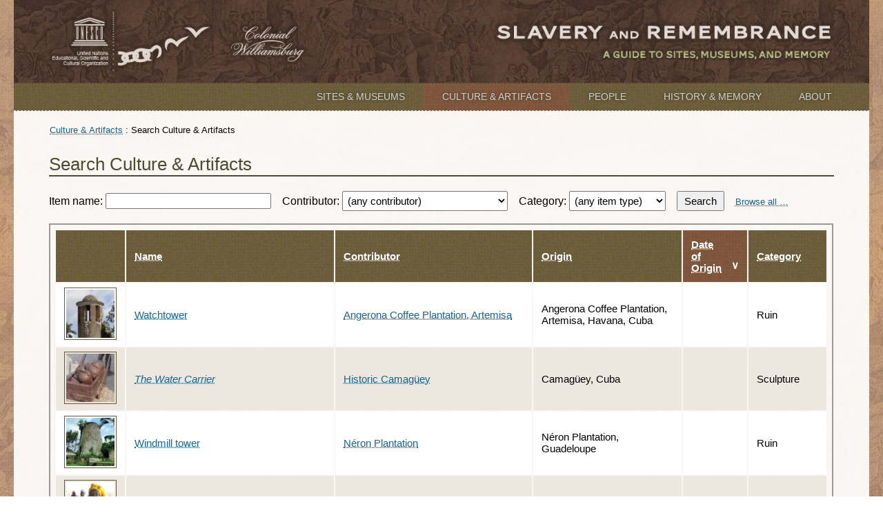

--- FILE ---
content_type: text/html;charset=UTF-8
request_url: https://slaveryandremembrance.org/collections/search/?sort=dateSort&sortOrder=asc&contributor=&category=&q=&startRow=201
body_size: 4983
content:







<!DOCTYPE html>

<html lang="en">

<head><script type="text/javascript" src="/cf_scripts/scripts/cfform.js"></script>
<script type="text/javascript" src="/cf_scripts/scripts/masks.js"></script>

	<meta charset="utf-8" />
	
	<meta name="viewport" content="initial-scale=1.0" />
	<!-- Google Tag Manager -->
<script>(function(w,d,s,l,i){w[l]=w[l]||[];w[l].push({'gtm.start':
new Date().getTime(),event:'gtm.js'});var f=d.getElementsByTagName(s)[0],
j=d.createElement(s),dl=l!='dataLayer'?'&l='+l:'';j.async=true;j.src=
'https://www.googletagmanager.com/gtm.js?id='+i+dl;f.parentNode.insertBefore(j,f);
})(window,document,'script','dataLayer','GTM-WN5J89J');</script>
<!-- End Google Tag Manager -->


	
		<meta name="description" content="Through sites and objects from across the globe, Slavery and Remembrance aims to broaden our understandings of a shared and painful past, the ways in which we collectively remember and forget, and the power of legacies to shape our present and future." />
	
	<title>Search Culture &amp; Artifacts | Slavery and Remembrance</title>
	
	<link href="/_theme/images/favicon-16x16.png" rel="shortcut icon" sizes="16x16" />
	<link href="/_theme/images/favicon-160x160.png" rel="shortcut icon" sizes="160x160" />
	<link href="/_theme/images/favicon-32x32.png" rel="shortcut icon" sizes="32x32" />
	<link href="http://fonts.googleapis.com/css?family=Viga" rel="stylesheet" />
	
	<link href="/_theme/css/screen.css" rel="stylesheet" />
	
	<!--[if lt IE 9]>
		<link rel="stylesheet" href="/_theme/css/ie.css" />
		<script src="/_theme/js/html5shiv.min.js"></script>
	<![endif]-->
	
	<script src="//code.jquery.com/jquery-1.11.3.min.js"></script>
	<script src="/_theme/js/jquery.sortElements.js"></script>
	<script src="/_theme/magnific-popup/jquery.magnific-popup.min.js"></script>
	
	
	<link rel="stylesheet" href="/_theme/magnific-popup/magnific-popup.css" />
	
<script type="text/javascript">
<!--
    _CF_checkCFForm_1 = function(_CF_this)
    {
        //reset on submit
        _CF_error_exists = false;
        _CF_error_messages = new Array();
        _CF_error_fields = new Object();
        _CF_FirstErrorField = null;


        //display error messages and return success
        if( _CF_error_exists )
        {
            if( _CF_error_messages.length > 0 )
            {
                // show alert() message
                _CF_onErrorAlert(_CF_error_messages);
                // set focus to first form error, if the field supports js focus().
                if( _CF_this[_CF_FirstErrorField].type == "text" )
                { _CF_this[_CF_FirstErrorField].focus(); }

            }
            return false;
        }else {
            return true;
        }
    }
//-->
</script>
</head>

<body>
	<!-- Google Tag Manager (noscript) -->
<noscript><iframe src="https://www.googletagmanager.com/ns.html?id=GTM-WN5J89J"
height="0" width="0" style="display:none;visibility:hidden"></iframe></noscript>
<!-- End Google Tag Manager (noscript) -->


	<div id="page-wrapper">
		<header>
			
			<h1>
				<a href="/">
					<img id="logo" src="/_theme/images/logo-partners.png" alt="Slavery and Remembrance" />
				</a>
				
				<small>
					<a href="/">
						<img id="logo-title" src="/_theme/images/logo-title.png" alt="A Guide to Sites, Museums, and Memory" />
					</a>
				</small>
			</h1>
			
		</header>
		
		<nav>
			<ul>
				
					<li>
						<a href="/partners/"  >
							Sites & Museums
						</a>
					</li>
				
					<li>
						<a href="/collections/" class="current" >
							Culture & Artifacts
						</a>
					</li>
				
					<li>
						<a href="/people/"  >
							People
						</a>
					</li>
				
					<li>
						<a href="/articles/"  >
							History & Memory
						</a>
					</li>
				
					<li>
						<a href="/about/"  >
							About
						</a>
					</li>
				
			</ul>
		</nav>
		
		<main>
			
				<ul id="breadcrumbs">
					<li><a href = /collections/>Culture & Artifacts</a> : </li><li>Search Culture &amp; Artifacts</li>
				</ul>
			
	<div class="content">
		<div class="column">
			<h1>Search Culture &amp; Artifacts</h1>
			
			<form name="CFForm_1" id="CFForm_1" action="/collections/search/" method="post" onsubmit="return _CF_checkCFForm_1(this)">
				<label>Item name:
					<input name="q" type="text" value="" />
				</label>
				
				<label>Contributor:
					<select name="contributor" id="contributor">
    <option value="">&#x28;any contributor&#x29;</option>
    <option value="P0080">Afro-Peruvian Museum, Za&ntilde;a</option>
    <option value="P0060">Alejandro de Humboldt National Park</option>
    <option value="P0046">Angerona Coffee Plantation, Artemisa</option>
    <option value="P0056">Archaeological landscape of the first coffee plantations of southeastern Cuba</option>
    <option value="P0026">Barbados Museum and Historical Society</option>
    <option value="P0077">Beausoleil Plantation</option>
    <option value="P0061">Blue and John Crow Mountains National Park</option>
    <option value="P0082">Chateau de Joux</option>
    <option value="P0000">The Colonial Williamsburg Foundation</option>
    <option value="P0042">The Departmental Museum Victor Sch&oelig;lcher</option>
    <option value="P0040">EUROTAST</option>
    <option value="P0076">Fidelin Kiln</option>
    <option value="P0067">Fort Fleur-d&rsquo;Ep&eacute;e</option>
    <option value="P0065">Fort Louis Delgr&egrave;s</option>
    <option value="P0039">Ghana Museums and Monuments</option>
    <option value="P0059">Historic Camag&uuml;ey</option>
    <option value="P0058">Historic Cienfuegos</option>
    <option value="P0057">Historic Havana and Fortifications</option>
    <option value="P0049">Historic Trinidad&#x3a; the Urban Center and the Valley of the Sugar Factories</option>
    <option value="P0081">House of Negritude and Human Rights</option>
    <option value="P0009">Hull Museums</option>
    <option value="P0064">Indigo Plantations of the East Coast</option>
    <option value="P0021">International Slavery Museum</option>
    <option value="P0075">L&rsquo;Anse &agrave; la Barque Indigo Plantation</option>
    <option value="P0066">Les Rotours Canal</option>
    <option value="P0069">La Griveli&egrave;re Plantation</option>
    <option value="P0052">La Mahaudi&egrave;re Plantation</option>
    <option value="P0083">Maison Abb&eacute; Gr&eacute;goire</option>
    <option value="P0041">Middle Passage Ceremonies and Port Markers Project</option>
    <option value="P0054">Monument to Abolition of Slavery</option>
    <option value="P0079">Municipal Museum of Guanabacoa</option>
    <option value="P0045">Municipalities of Regla-Guanabacoa</option>
    <option value="P0070">Murat Plantation</option>
    <option value="P0016">Museum of Aquitaine</option>
    <option value="P0022">Museum of London Docklands</option>
    <option value="P0043">Nantes History Museum, Castle of the Dukes of Brittany</option>
    <option value="P0010">National Park Service Network to Freedom</option>
    <option value="P0071">N&eacute;ron Plantation</option>
    <option value="P0085">Oak Alley Foundation</option>
    <option value="P0087">Periwinkle Initiative</option>
    <option value="P0074">Punch Pond</option>
    <option value="P0072">Roussel-Trianon Plantation</option>
    <option value="P0086">Royall House and Slave Quarters</option>
    <option value="P0050">Ruins of La Demajagua Sugar Factory</option>
    <option value="P0048">San Severino Castle</option>
    <option value="P0031">Schomburg Center for Research in Black Culture</option>
    <option value="P0053">Slave Burial Ground of Anse Sainte-Marguerite</option>
    <option value="P0068">The Slave Cell of Belmont Plantation</option>
    <option value="P0027">Slave History Museum, Calabar</option>
    <option value="P0063">The Slave Route, Cuba</option>
    <option value="P0047">The Slave Route&mdash;Traces of Memory in Guadeloupe</option>
    <option value="P0025">Slavery and Revolution</option>
    <option value="P0106">Thomas Jefferson Foundation at Monticello</option>
    <option value="P0051">Town and Mine of El Cobre</option>
    <option value="P0055">Tumba Francesa</option>
    <option value="P0015">Turks &amp; Caicos National Museum</option>
    <option value="P0073">Vanibel Plantation</option>
    <option value="P0044">Vi&ntilde;ales Valley</option>
    <option value="P0078">Whitney Plantation</option>
</select>
				</label>
				
				<label>Category:
					<select name="category" id="category">
    <option value="">&#x28;any item type&#x29;</option>
    <option value="Assembly">Assembly</option>
    <option value="Bead">Bead</option>
    <option value="Bell">Bell</option>
    <option value="Book">Book</option>
    <option value="Building">Building</option>
    <option value="Ceramic">Ceramic</option>
    <option value="Cityscape">Cityscape</option>
    <option value="Document">Document</option>
    <option value="Drawing">Drawing</option>
    <option value="Engraving">Engraving</option>
    <option value="Exhibit">Exhibit</option>
    <option value="Food">Food</option>
    <option value="Fort">Fort</option>
    <option value="Furniture">Furniture</option>
    <option value="Glass">Glass</option>
    <option value="Historic site">Historic site</option>
    <option value="Houseware">Houseware</option>
    <option value="Jewelry">Jewelry</option>
    <option value="Landscape">Landscape</option>
    <option value="Map">Map</option>
    <option value="Mask">Mask</option>
    <option value="Memorial">Memorial</option>
    <option value="Metal">Metal</option>
    <option value="Model">Model</option>
    <option value="Monument">Monument</option>
    <option value="Music">Music</option>
    <option value="Numismatics">Numismatics</option>
    <option value="Painting">Painting</option>
    <option value="Performance">Performance</option>
    <option value="Photograph">Photograph</option>
    <option value="Plaque">Plaque</option>
    <option value="Poster">Poster</option>
    <option value="Print">Print</option>
    <option value="Religion">Religion</option>
    <option value="Ruin">Ruin</option>
    <option value="Sculpture">Sculpture</option>
    <option value="Sign">Sign</option>
    <option value="Textile">Textile</option>
    <option value="Vehicle">Vehicle</option>
</select>
				</label>
				
				<button name="submit">Search</button>
				<small><a href="/collections/search/">Browse&nbsp;all &hellip;</a></small>
				</form>

				<table>
					
					<tr>
						<th style="width:100px"></th>
						
						
								<th class="sortable" style="width:auto">
									<a href="?sort=nameSort&category=&contributor=&q=">Name</a>
								</th>
							
								<th class="sortable" style="width:auto">
									<a href="?sort=contributorSort&category=&contributor=&q=">Contributor</a>
								</th>
							
								<th class="sortable" style="width:auto">
									<a href="?sort=provenience&category=&contributor=&q=">Origin</a>
								</th>
							
								<th class="sortable asc" style="width:auto">
									<a href="?sort=dateSort&sortOrder=desc&contributor=&category=&q=">Date of Origin</a>
								</th>
							
								<th class="sortable" style="width:auto">
									<a href="?sort=category&category=&contributor=&q=">Category</a>
								</th>
							
					</tr>
					
						
						<tr>
							<td>
								<a href="/collections/object/index.cfm?id=OB0161">
									<img src="/_images/thumbnails/sm/OB0161.jpg" alt="Object OB0161" />
								</a>
							</td>
							
							<td><a href="/collections/object/index.cfm?id=OB0161">Watchtower</a></td>
							<td><a href="index.cfm?contributor=P0046">Angerona Coffee Plantation, Artemisa</a></td>
							<td>Angerona Coffee Plantation, Artemisa, Havana, Cuba</td>
							<td></td>
							<td>Ruin</td>
						</tr>
					
						
						<tr>
							<td>
								<a href="/collections/object/index.cfm?id=OB0221">
									<img src="/_images/thumbnails/sm/OB0221.jpg" alt="Object OB0221" />
								</a>
							</td>
							
							<td><a href="/collections/object/index.cfm?id=OB0221"><i>The Water Carrier</i></a></td>
							<td><a href="index.cfm?contributor=P0059">Historic Camagüey</a></td>
							<td>Camagüey, Cuba</td>
							<td></td>
							<td>Sculpture</td>
						</tr>
					
						
						<tr>
							<td>
								<a href="/collections/object/index.cfm?id=OB0129">
									<img src="/_images/thumbnails/sm/OB0129.jpg" alt="Object OB0129" />
								</a>
							</td>
							
							<td><a href="/collections/object/index.cfm?id=OB0129">Windmill tower</a></td>
							<td><a href="index.cfm?contributor=P0071">Néron Plantation</a></td>
							<td>Néron Plantation, Guadeloupe</td>
							<td></td>
							<td>Ruin</td>
						</tr>
					
						
						<tr>
							<td>
								<a href="/collections/object/index.cfm?id=OB0157">
									<img src="/_images/thumbnails/sm/OB0157.jpg" alt="Object OB0157" />
								</a>
							</td>
							
							<td><a href="/collections/object/index.cfm?id=OB0157">Women in Afrocuban group dance for the Orisha Oshun, San Severino Castle</a></td>
							<td><a href="index.cfm?contributor=P0048">San Severino Castle</a></td>
							<td>Matanzas, Cuba</td>
							<td></td>
							<td>Performance</td>
						</tr>
					
						
						<tr>
							<td>
								<a href="/collections/object/index.cfm?id=OB0196">
									<img src="/_images/thumbnails/sm/OB0196.jpg" alt="Object OB0196" />
								</a>
							</td>
							
							<td><a href="/collections/object/index.cfm?id=OB0196">Wooden sculpture depicting woman with child</a></td>
							<td><a href="index.cfm?contributor=P0057">Historic Havana and Fortifications</a></td>
							<td>Havana, Cuba</td>
							<td></td>
							<td>Sculpture</td>
						</tr>
					
						
						<tr>
							<td>
								<a href="/collections/object/index.cfm?id=OB0290">
									<img src="/_images/thumbnails/sm/OB0290.jpg" alt="Object OB0290" />
								</a>
							</td>
							
							<td><a href="/collections/object/index.cfm?id=OB0290">Zaña River</a></td>
							<td><a href="index.cfm?contributor=P0080">Afro-Peruvian Museum, Zaña</a></td>
							<td>Zaña, Peru</td>
							<td></td>
							<td>Landscape</td>
						</tr>
					
						
						<tr>
							<td>
								<a href="/collections/object/index.cfm?id=OB0061">
									<img src="/_images/thumbnails/sm/OB0061.jpg" alt="Object OB0061" />
								</a>
							</td>
							
							<td><a href="/collections/object/index.cfm?id=OB0061">Beads manufactured in London for trade in West Africa</a></td>
							<td><a href="index.cfm?contributor=P0022">Museum of London Docklands</a></td>
							<td>London, England</td>
							<td>circa 1630</td>
							<td>Bead</td>
						</tr>
					
						
						<tr>
							<td>
								<a href="/collections/object/index.cfm?id=OB0018">
									<img src="/_images/thumbnails/sm/OB0018.jpg" alt="Object OB0018" />
								</a>
							</td>
							
							<td><a href="/collections/object/index.cfm?id=OB0018">Queen Nzinga of the Kingdom of Kongo</a></td>
							<td><a href="index.cfm?contributor=P5015">The Atlantic Slave Trade and Slave Life in the Americas: A Visual Record</a></td>
							<td></td>
							<td>1670s</td>
							<td>Print</td>
						</tr>
					
						
						<tr>
							<td>
								<a href="/collections/object/index.cfm?id=OB0053">
									<img src="/_images/thumbnails/sm/OB0053.jpg" alt="Object OB0053" />
								</a>
							</td>
							
							<td><a href="/collections/object/index.cfm?id=OB0053">Portrait of Seale Yearwood</a></td>
							<td><a href="index.cfm?contributor=P0026">Barbados Museum and Historical Society</a></td>
							<td></td>
							<td>circa 1730</td>
							<td>Painting</td>
						</tr>
					
						
						<tr>
							<td>
								<a href="/collections/object/index.cfm?id=OB0015">
									<img src="/_images/thumbnails/sm/OB0015.jpg" alt="Object OB0015" />
								</a>
							</td>
							
							<td><a href="/collections/object/index.cfm?id=OB0015"><i>The High Lands of Sierra Liona</i></a></td>
							<td><a href="index.cfm?contributor=P5015">The Atlantic Slave Trade and Slave Life in the Americas: A Visual Record</a></td>
							<td>London, England</td>
							<td>1732</td>
							<td>Print</td>
						</tr>
					
						
						<tr>
							<td>
								<a href="/collections/object/index.cfm?id=OB0009">
									<img src="/_images/thumbnails/sm/OB0009.jpg" alt="Object OB0009" />
								</a>
							</td>
							
							<td><a href="/collections/object/index.cfm?id=OB0009"><i>Memoirs</i> of Ayuba Suleiman Diallo</a></td>
							<td><a href="index.cfm?contributor=P5018">University Library, University of North Carolina</a></td>
							<td>London, England</td>
							<td>1734</td>
							<td>Book</td>
						</tr>
					
						
						<tr>
							<td>
								<a href="/collections/object/index.cfm?id=OB0027">
									<img src="/_images/thumbnails/sm/OB0027.jpg" alt="Object OB0027" />
								</a>
							</td>
							
							<td><a href="/collections/object/index.cfm?id=OB0027">Painting of young lady piercing the ear of her black servant</a></td>
							<td><a href="index.cfm?contributor=P0043">Nantes History Museum, Castle of the Dukes of Brittany</a></td>
							<td>Nantes, France</td>
							<td>circa 1735</td>
							<td>Painting</td>
						</tr>
					
						
						<tr>
							<td>
								<a href="/collections/object/index.cfm?id=OB0031">
									<img src="/_images/thumbnails/sm/OB0031.jpg" alt="Object OB0031" />
								</a>
							</td>
							
							<td><a href="/collections/object/index.cfm?id=OB0031">“New York Conspiracy, 1741”</a></td>
							<td><a href="index.cfm?contributor=P0031">Schomburg Center for Research in Black Culture</a></td>
							<td></td>
							<td>1741</td>
							<td>Document</td>
						</tr>
					
						
						<tr>
							<td>
								<a href="/collections/object/index.cfm?id=OB0012">
									<img src="/_images/thumbnails/sm/OB0012.jpg" alt="Object OB0012" />
								</a>
							</td>
							
							<td><a href="/collections/object/index.cfm?id=OB0012"><i>Coronation of the King of Whydah, April 1725</i></a></td>
							<td><a href="index.cfm?contributor=P5015">The Atlantic Slave Trade and Slave Life in the Americas: A Visual Record</a></td>
							<td>London, England</td>
							<td>1745-1747</td>
							<td>Print</td>
						</tr>
					
						
						<tr>
							<td>
								<a href="/collections/object/index.cfm?id=OB0082">
									<img src="/_images/thumbnails/sm/OB0082.jpg" alt="Object OB0082" />
								</a>
							</td>
							
							<td><a href="/collections/object/index.cfm?id=OB0082">Portrait of William Ansah Sessarakoo</a></td>
							<td><a href="index.cfm?contributor=P0000">The Colonial Williamsburg Foundation</a></td>
							<td></td>
							<td>circa 1749</td>
							<td>Engraving</td>
						</tr>
					
						
						<tr>
							<td>
								<a href="/collections/object/index.cfm?id=OB0058">
									<img src="/_images/thumbnails/sm/OB0058.jpg" alt="Object OB0058" />
								</a>
							</td>
							
							<td><a href="/collections/object/index.cfm?id=OB0058"><i>William Ansah Sessarakoo</i></a></td>
							<td><a href="index.cfm?contributor=P0026">Barbados Museum and Historical Society</a></td>
							<td></td>
							<td>circa 1749</td>
							<td>Engraving</td>
						</tr>
					
						
						<tr>
							<td>
								<a href="/collections/object/index.cfm?id=OB0010">
									<img src="/_images/thumbnails/sm/OB0010.jpg" alt="Object OB0010" />
								</a>
							</td>
							
							<td><a href="/collections/object/index.cfm?id=OB0010">Engraving of Ayuba Suleiman Diallo</a></td>
							<td><a href="index.cfm?contributor=P5015">The Atlantic Slave Trade and Slave Life in the Americas: A Visual Record</a></td>
							<td>London, England</td>
							<td>1750</td>
							<td>Print</td>
						</tr>
					
						
						<tr>
							<td>
								<a href="/collections/object/index.cfm?id=OB0026">
									<img src="/_images/thumbnails/sm/OB0026.jpg" alt="Object OB0026" />
								</a>
							</td>
							
							<td><a href="/collections/object/index.cfm?id=OB0026">Plan, profile and layout of the ship <i>Marie Séraphique</i></a></td>
							<td><a href="index.cfm?contributor=P0043">Nantes History Museum, Castle of the Dukes of Brittany</a></td>
							<td></td>
							<td>circa 1770</td>
							<td>Drawing</td>
						</tr>
					
						
						<tr>
							<td>
								<a href="/collections/object/index.cfm?id=OB0059">
									<img src="/_images/thumbnails/sm/OB0059.jpg" alt="Object OB0059" />
								</a>
							</td>
							
							<td><a href="/collections/object/index.cfm?id=OB0059">Scene depicting West Indian mulatto woman with umbrella</a></td>
							<td><a href="index.cfm?contributor=P0026">Barbados Museum and Historical Society</a></td>
							<td></td>
							<td>circa 1770-1796</td>
							<td>Print</td>
						</tr>
					
						
						<tr>
							<td>
								<a href="/collections/object/index.cfm?id=OB0037">
									<img src="/_images/thumbnails/sm/OB0037.jpg" alt="Object OB0037" />
								</a>
							</td>
							
							<td><a href="/collections/object/index.cfm?id=OB0037">Todd House</a></td>
							<td><a href="index.cfm?contributor=P0010">National Park Service Network to Freedom</a></td>
							<td>Tabor, Iowa, United States</td>
							<td>circa 1772</td>
							<td>Building</td>
						</tr>
					
				</table>
				
				
			<ol class="traverse">
				
					<li>
						<a href="?sort=dateSort&sortOrder=asc&contributor=&category=&q=&amp;startRow=181">&lt;</a>
					</li>
				
					<li>
						<a href="?sort=dateSort&sortOrder=asc&contributor=&category=&q=&amp;startRow=1">1</a>
					</li>
					
						<li>&hellip;</li>
					
						<li>
							<a href="?sort=dateSort&sortOrder=asc&contributor=&category=&q=&amp;startRow=141">8</a>
						</li>
					
						<li>
							<a href="?sort=dateSort&sortOrder=asc&contributor=&category=&q=&amp;startRow=161">9</a>
						</li>
					
						<li>
							<a href="?sort=dateSort&sortOrder=asc&contributor=&category=&q=&amp;startRow=181">10</a>
						</li>
					
						<li>11</li>
					
						<li>
							<a href="?sort=dateSort&sortOrder=asc&contributor=&category=&q=&amp;startRow=221">12</a>
						</li>
					
						<li>
							<a href="?sort=dateSort&sortOrder=asc&contributor=&category=&q=&amp;startRow=241">13</a>
						</li>
					
						<li>
							<a href="?sort=dateSort&sortOrder=asc&contributor=&category=&q=&amp;startRow=261">14</a>
						</li>
					
					<li>
						<a href="?sort=dateSort&sortOrder=asc&contributor=&category=&q=&amp;startRow=281">15</a>
					</li>
				
					<li>
						<a href="?sort=dateSort&sortOrder=asc&contributor=&category=&q=&amp;startRow=221">&gt;</a>
					</li>
				
			</ol>
			
				<small><p>281 items found.</p></small>
				
		</div>
	</div>

		</main>
		
		<footer>
			
			
			
			<p style="float:right">&copy; 2026 The Colonial Williamsburg Foundation |&nbsp;<a href="/about/">About</a></p>
			
			
			
		</footer>
	</div>
	
	
	<script>
		$(document).ready(function () {
			/*$("main a[target=_blank]").addClass("external");*/
			
			$("figure").each(function () {
				var $figcaption = $(this).children("figcaption");
			});
			
			$("a.slide").magnificPopup({
				type: "image",
				gallery: {
					enabled: true
				},
				image: {
					titleSrc: function (i) {
						return $(i.el).siblings("figcaption").html();
					}
				}
			});
		});
	</script>






</body>
</html>

--- FILE ---
content_type: text/css
request_url: https://slaveryandremembrance.org/_theme/css/screen.css
body_size: 3339
content:
html {
	box-sizing: border-box;
	color: #000;
	font-family: "Trebuchet MS", Arial, Helvetica, sans-serif;
}

*, *:before, *:after {
	box-sizing: inherit;
}



/* -------- Sectioning elements -------- */

article,
aside,
figure,
footer,
header,
main,
nav,
section,
.column,
.content {
	width: 100%;
	float: left;
	margin: 0;
	position: relative;
}

article {
}

aside {
}

body {
	min-width: 320px;
	margin: 0 auto;
}

.center {
	margin: 0 auto;
	text-align: center;
}

.column.narrow {
	margin-top: 1.13rem;
}

.row {
	margin: 1.63rem 0;
	overflow: hidden;
}
.row.narrow {
	margin: .56rem 0;
}
	.row.narrow dl,
	.row.narrow ol,
	.row.narrow p,
	.row.narrow ul {
		font-size: .94rem;
		line-height: 1.31rem;
		margin: .19rem 0 .19rem 1.13rem;
	}

figure,
.column > img {
	max-width: 100%;
	display: inline;
	line-height: 0;
	margin: .56rem 0;
}
	figcaption {
		color: #333;
		font-size: .88rem;
		line-height: 1.4;
		margin: .56rem 0;
	}

footer {
	background: #443a30 url(../images/cloth-brown.jpg);
	color: #e0d5cf;
}

header {
	background: #443a30 url(../images/bg-header.jpg);
}

.column nav {
	border-left: dotted 3px #aaa;
	margin: 0 0 .81rem -.44rem;
	padding-left: .25rem;
}
	nav ul {
		line-height: 1.0;
		list-style: none;
		padding-left: 0;
	}
		nav ul li {
		}
			nav ul li a {
				color: #111;
				display: block;
				padding: .38rem .25rem;
				text-decoration: none;
				transition: background .3s, color .3s;
			}
		nav ul li.current {
		}
			nav ul li.current > a {
				color: #7d553b;
				text-decoration: underline;
			}
			nav ul li > a:hover {
				color: #7d553b;
			}
	
	nav ul.level1 {
		font-weight: 600;
		margin: 0 0 0 -10px;
		padding-left: 10px;
	}
		nav ul.level1 > li.current {
			background: #fff;
			border-left: dotted 3px #7d553b;
			margin-left: -13px;
			padding-left: 10px;
			
			border-top: solid 1px #ccc;
			border-bottom: solid 1px #ccc;
		}
	nav ul.level2 {
		font-weight: 400;
	}
			nav ul.level2 > li > a {
				padding-left: 19px;
			}
	nav ul.level3 {
	}
			nav ul.level3 > li > a {
				font-style: italic;
				padding-left: 34px;
			}
	nav ul.level4 {
	}
			nav ul.level4 > li > a {
				padding-left: 49px;
			}

section {
}


/* -------- General elements -------- */

dl,
ol,
p,
ul {
	font-size: 1rem;
	line-height: 1.55;
	margin: .38rem 0 .19rem 0;
}

a {
	color: #196389;
	
	/*text-decoration-color: #443a30;
	-moz-text-decoration-color: #443a30;*/
	text-decoration-style: dotted;
	-moz-text-decoration-style: dotted;
	-webkit-text-decoration-style: dotted;
}
a.button {
	min-width: 95%;
	background: #fff;
	border: solid 1px #635838;
	border-radius: 3px;
	color: #635838;
	display: inline-block;
	font-family: "Viga", sans-serif;
	font-size: 1.13rem;
	line-height: 1.5;
	margin: .56rem 0;
	padding: .56rem 2.5rem;
	text-align: center;
	text-decoration: none;
}
a:active, a:focus {
	outline: none;
}

dl {
}
	dt {
		color: #4c1c09;
		display: inline;
		font-weight: 600;
	}
	dd {
		margin-left: 1.13rem;
	}

h1 {
	border-bottom: solid 2px;
	clear: both;
	color: #50482f;
	font-family: "Viga", sans-serif;
	font-size: 1.63rem;
	font-weight: 400;
	margin: .75rem 0 .75rem 0;
}
	h1 a {
		color: inherit;
		text-decoration: none;
	}
	h1 small {
		color: #4c1c09;
		display: block;
		font-family: "Trebuchet MS", Arial, Helvetica, sans-serif;
		font-size: 1rem;
		font-weight: 600;
		padding-bottom: .25rem;
	}
	h1 small a {
		color: #4c1c09;
		text-decoration: underline;
		text-decoration-style: dotted;
		
		-moz-text-decoration-style: dotted;
		-webkit-text-decoration-style: dotted;
	}

h2 {
	color: #4c1c09;
	font-size: 1.31rem;
	font-family: "Viga", sans-serif;
	font-weight: 400;
	margin: .75rem 0 .56rem 0;
}
	h2 a {
		color: inherit;
	}
	h2 small {
		display: block;
		font-size: .94rem;
	}

h3 {
	color: #50482f;
	font-size: 1.06rem;
	margin: .75rem 0 .56rem 0;
}

hr {
	border: none;
	border-bottom: solid 1px #888;
	clear: both;
	margin: .75rem .38rem;
}

i > i {
	font-style: normal;
}

img {
	max-width: 100%;
	border: none;
	margin: 0;
}
.column img {
	border: solid 1px #888;
}
	.column a > img {
		border: solid 1px #635838;
	}

ol {
}
	ol ol {
		margin: 0;
	}
ol.deeper {
	list-style-type: upper-roman;
}
	ol.deep,
	ol.deeper ol {
		list-style-type: upper-latin;
	}
		ol,
		ol.deep ol,
		ol.deeper ol ol {
			list-style-type: decimal;
		}
			ol ol,
			ol.deep ol ol,
			ol.deeper ol ol ol {
				list-style-type: lower-alpha;
			}
				ol ol ol,
				ol.deep ol ol ol,
				ol.deeper ol ol ol ol {
					list-style-type: lower-roman;
				}
ol.traverse {
	font-family: "Viga", sans-serif;
	font-size: 1.1rem;
	list-style: none;
	margin: 1.5rem 0 0 0;
	overflow: hidden;
	padding: 0;
}
	ol.traverse li {
		float: left;
		margin: 0 .5rem;
	}
	ol.traverse li:first-child {
		margin-left: 0;
	}
	ol.traverse li:last-child {
		margin-right: 0;
	}

p {
	clear: left;
	
	-moz-hyphens: auto;
	-ms-hyphens: auto;
	-webkit-hyphens: auto;
	hyphens: auto;
}

small p {
	font-size: .88rem;
	font-style: italic;
}

ul {
}
	ul ul {
		margin: 0;
	}

ul.image-list {
	width: 100%;
	font-family: "Viga", sans-serif;
	list-style: none;
	overflow: hidden;
	padding: 0;
}
	.image-list li {
		float: left;
		margin: 0 0 .75rem 0;
	}
		.image-list li a {
			width: 100%;
			color: #635838;
			display: block;
		}
		.image-list li img {
			margin: 0;
		}
		.image-list span {
			clear: left;
			line-height: 1.4;
		}
ul.image-list.sm {
}
	.image-list.sm li {
		width: 100%;
		font-size: .94rem;
	}
		.image-list.sm img {
			width: 70px;
			height: 70px;
			border-radius: 7px;
			float: left;
			margin-right: .38rem;
		}
ul.image-list.med {
	display: block;
}
	.image-list.med li {
		width: 50%;
		margin: 0 0 .5rem 0;
	}
	.image-list.med li:nth-child(2n+1) {
		clear: both;
	}
		.image-list.med a {
			padding: 0 .25rem;
			text-align: center;
			text-decoration: none;
		}
		.image-list.med img {
			max-width: 100%;
			border-radius: 3px;
			padding: 1px;
		}
		.image-list.med span {
			display: block;
		}

ul.inline {
}
	.inline li {
		display: inline;
		float: right;
		margin-left: 1.5rem;
	}

ul.loose {
	margin: 0;
}
	.loose li {
		margin: .38rem 0;
	}


/* -------- Form elements -------- */

form {
}
	fieldset {
		border: none;
		margin-top: .63rem;
	}
		fieldset div {
			margin-top: .75rem;
		}
		fieldset a {
			float: right;
		}
		fieldset legend {
			font-weight: 600;
		}

button,
input,
select {
	max-width: 100%;
	font-family: "Trebuchet MS", Arial, Helvetica, sans-serif;
	font-size: .94rem;
	margin: .38rem .75rem .38rem 0;
}
button {
	min-width: 60px;
	padding: .25rem .56rem;
}
input {
	width: 200px;
	min-width: 140px;
}
label {
	display: block;
}
select {
	width: 100%;
	min-width: 140px;
	max-width: 240px;
	padding: .25rem .19rem;
}

form > small {
	display: inline;
}


/* -------- Table elements -------- */

table {
	font-size: .94rem;
	margin: .75rem 0;
	width: 100%;
}
	tr {
		background: #fff;
	}
	tr:nth-child(2n+1) {
		background: #eee7e0;
	}
	
	th {
		background: #635838 url(../images/cloth-green.jpg);
		color: #fff;
		padding: .75rem;
		text-align: left;
	}
	th.sortable {
		padding: 0;
	}
	th.sortable.asc,
	th.sortable.desc {
		background: #7d553b url(../images/cloth-orange.jpg);
	}
	th.sortable.asc:after,
	th.sortable.desc:after {
		float: right;
		margin-right: .75rem;
		margin-top: -2.06rem;
	}
	th.sortable.asc:after {
		content: "\2228";
	}
	th.sortable.desc:after {
		content: "\2227";
	}
		th.sortable a {
			color: inherit;
			display: block;
			margin-right: 1.56rem;
			padding: .75rem;
		}
	
	td {
		padding: .38rem .75rem;
	}


/* -------- IDs -------- */

#page-wrapper {
	background: #8e6f52;
}
	#page-wrapper > footer {
		padding: 0 .56rem;
	}
		#page-wrapper > footer a {
			color: #a1ab65;
		}
		#page-wrapper > footer p {
			float: left;
			font-size: .88rem;
		}
	
	#page-wrapper > header {
		padding: 0 .56rem;
		z-index: 50;
	}
		#page-wrapper > header > h1 {
			border: none;
			display: block;
			margin: 0;
		}
			#page-wrapper > header > h1 #logo {
				max-height: 74px;
				color: #d1d1c7;
				display: none;
			}
			
			#page-wrapper > header > h1 #logo-title {
				max-height: 78px;
				color: #d1d1c7;
				margin: 0 0 -.5rem 0;
			}
	
	#page-wrapper > main {
		background: #fff;
		background-color: rgba(255,255,255,.92);
		padding: .56rem 0;
		z-index: 30;
	}
		ul#breadcrumbs,
		ul#languages {
			font-size: .81rem;
			margin: 0 .56rem 1.13rem .56rem;
			padding: 0;
		}
			ul#breadcrumbs li,
			ul#languages li {
				display: inline;
			}
		
		ul#languages {
			text-transform: uppercase;
		}
			ul#languages li {
				margin: 0 1.88rem 0 0;
			}
		
		#page-wrapper > main > .content {
			padding: 0 .56rem;
		}
	
	#page-wrapper > nav {
		background: #635838 url(../images/cloth-green.jpg);
		border-top: dashed 1px #50482f;
		border-bottom: dashed 1px #e0d5cf;
		text-shadow: 0 0 .25rem #333;
		text-transform: uppercase;
		z-index: 40;
	}
		#page-wrapper > nav ul {
			font-size: .88rem;
			font-weight: 600;
			line-height: 1.5;
			margin: 0;
		}
			#page-wrapper > nav ul li {
				border-bottom: dashed 1px #443a30;
				font-family: "Viga", sans-serif;
				font-weight: 400;
				text-align: center;
			}
			#page-wrapper > nav ul li:last-of-type {
				border-bottom: none;
			}
				#page-wrapper > nav ul li a {
					color: #d1d1c7;
					display: block;
				}
				#page-wrapper > nav ul li a:hover {
					background: rgba(25,25,25,.3);
					color: #eee;
				}
				#page-wrapper > nav ul li a.current {
					background: #7d553b url(../images/cloth-orange.jpg);
				}


/* -------- General classes -------- */

.no-break {
	white-space: nowrap;
}
.no-hyphens {
	-moz-hyphens: none;
	-ms-hyphens: none;
	-webkit-hyphens: none;
	hyphens: none;
}



@media only screen and (max-width: 859px) {
	table,
	th,
	td,
	tr {
		display: block;
	}
	
	th {
		position: absolute;
		top: -9999px;
		left: -9999px;
	}
	tr {
		border-bottom: solid 1px #000;
		padding: .38rem 0;
	}
	td {
		padding: .13rem .25rem;
		position: relative;
	}
	
}

@media all and (min-width: 480px) {
	.image-list.sm li {
		width: 50%;
	}
		.image-list.sm li  {
			padding-right: .75rem;
		}
	
	.image-list.med li {
		width: 33.33%;
		clear: none;
	}
	.image-list.med li:nth-child(2n+1) {
		clear: none;
	}
	.image-list.med li:nth-child(3n+1) {
		clear: both;
	}
}

@media all and (min-width: 760px) {
	body {
		background: url(../images/bg-main.jpg);
	}
	
	#page-wrapper > header > h1 #logo {
		display: inline;
		float: left;
	}
	#page-wrapper > header > h1 #logo-title {
		max-height: 78px;
		float: right;
	}
}

@media all and (min-width: 860px) {
	.column {
		width: 100%;
		margin: .94rem 0;
		padding-left: .94rem;
		padding-right: .94rem;
	}
	.column.wide {
		width: 66.66%;
	}
	.column.narrow {
		width: 33.33%;
	}
	.column.righty {
		float: right;
	}
	
	.column figure,
	.column > img {
		width: auto;
		min-height: 36px;
		border: none;
		clear: right;
		display: table;
		float: right;
		margin: .56rem 0 1rem .56rem;
		padding: 0;
	}
		figcaption {
			border-bottom: solid 1px #aaa;
			caption-side: bottom;
			display: table-caption;
			padding-bottom: .56rem;
		}
	
	.column img {
		padding: 2px;
	}
		.column figure img {
			padding: 5px;
		}
		.column figure .slide > img {
			border: solid 2px #999;
		}
	
	.column.narrow figure,
	.column.narrow > img {
		max-width: 100%;
	}
	
	.column.wide .slide img {
		max-width: 320px;
	}
	
	.column figure.righty,
	.column img.righty {
		clear: right;
		float: right;
		margin-left: 1.31rem;
	}
	.column figure.lefty,
	.column img.lefty {
		clear: left;
		float: left;
		margin-right: 1.31rem;
	}
	
	
	
	dl,
	ol,
	p,
	ul {
		margin: .75rem 0;
	}
	
	h1 {	margin: .56rem 0 .94rem 0;	}
	h2 {	margin: .94rem 0 .56rem 0;	}
	h3 {	margin: .75rem 0 .19rem 0;	}
	
	hr {
		margin: 1.63rem .38rem;
	}
	
	p {
		clear: none;
	}
	
	ul.image-list.sm li {
		width: 100%;
		clear: left;
	}
		ul.image-list.med li > * {
			padding: .56rem;
		}
		ul.image-list.med img {
			padding: 2px;
		}
	
	
	#page-wrapper > footer {
		padding: .56rem .94rem;
	}
		#page-wrapper > footer > p {
			margin: .94rem;
		}
	
	#page-wrapper > header {
		padding: .56rem .94rem;
	}
		#page-wrapper > header > h1 #logo,
		#page-wrapper > header > h1 #logo-title {
			max-height: 78px;
			margin: 0 .94rem;
		}
	
	#page-wrapper > main {
		padding: .94rem 0;
	}
		#page-wrapper > main > .content {
			min-height: 300px;
			padding: 0 .94rem;
		}
	
	#page-wrapper > nav {
	}
		#page-wrapper > nav ul {
			float: right;
		}
			#page-wrapper > nav ul li {
				border: none;
				float: left;
			}
				#page-wrapper > nav ul li a {
					padding: .56rem 1.69rem;
				}
	
	
	
	
	.column nav {
		margin: 0 0 1.63rem -.44rem;
	}
	
	nav ul {
		line-height: 1.35;
	}
	
	
	ul#breadcrumbs,
	ul#languages {
		float: left;
		margin: 0;
		padding: 0 1.88rem;
	}
	
	ul#languages {
		float: right;
	}
		ul#languages li {
			margin: 0 0 0 1.88rem;
		}
	
	
	
	label {
		display: inline-block;
	}
	
	.column.narrow form > small {
		display: block;
		margin: .38rem 0 .19rem 0;
	}
	
	.column:not(.narrow) select {
		width: auto;
	}
	
	
	
	table,
	.frame {
		border: solid 2px #999;
		padding: .38rem;
	}
	
	
	
	.space-top {
		margin-top: 3.38rem;
	}
	.space-bottom {
		margin-bottom: 3.38rem;
	}
}

@media all and (min-width: 940px) {
	#page-wrapper > footer {
		padding: .56rem .75rem;
	}
		#page-wrapper > footer > p {
			margin: .94rem 1.88rem;
		}
	
	#page-wrapper > header {
		padding: .56rem .75rem;
	}
		#page-wrapper > header > h1 #logo,
		#page-wrapper > header > h1 #logo-title {
			max-height: 84px;
			margin: 0 1.88rem;
		}
		
	#page-wrapper > main {
		padding: 1.13rem .75rem;
	}
	
	#page-wrapper > nav {
		padding: 0 1.13rem;
	}
	
	.column.wide {		width: 73%;	}
	.column.narrow {	width: 27%;	}
	
	.column.wide .slide img {
		max-width: none;
	}
}

@media all and (min-width: 1120px) {
	body {
		max-width: 1240px;
	}
	
	#page-wrapper > footer {
		padding: .56rem .75rem;
	}
		#page-wrapper > footer > p {
			margin: .94rem 2.44rem;
		}
	
	#page-wrapper > header {
		padding: .75rem .75rem;
	}
		#page-wrapper > header > h1 #logo,
		#page-wrapper > header > h1 #logo-title {
			max-height: 96px;
			margin: 0 2.44rem;
		}
	
	#page-wrapper > nav {
		padding: 0 1.69rem;
	}
	
	ul#breadcrumbs,
	ul#languages {
		margin: 0 .63rem;
	}
	
	.column {
		padding-left: 1.5rem;
		padding-right: 1.5rem;
	}
	.column.wide {
		width: 72%;
	}
	.column.narrow {
		width: 28%;
	}
	
	.column figure.righty,
	.column img.righty {
		margin-left: 1.75rem;
	}
	.column figure.lefty,
	.column img.lefty {
		margin-right: 1.75rem;
	}
	
	input {
		width: 240px;
	}
}

@media all and (min-width: 1540px) {
	html {
		font-size: 110%;
	}
	
	body {
		max-width: 1500px;
	}
	
	#page-wrapper > header > h1 #logo,
	#page-wrapper > header > h1 #logo-title {
		max-height: 104px;
	}
}


@media print {
	* {
		font-family: Arial, Helvetica, sans-serif;
	}
}